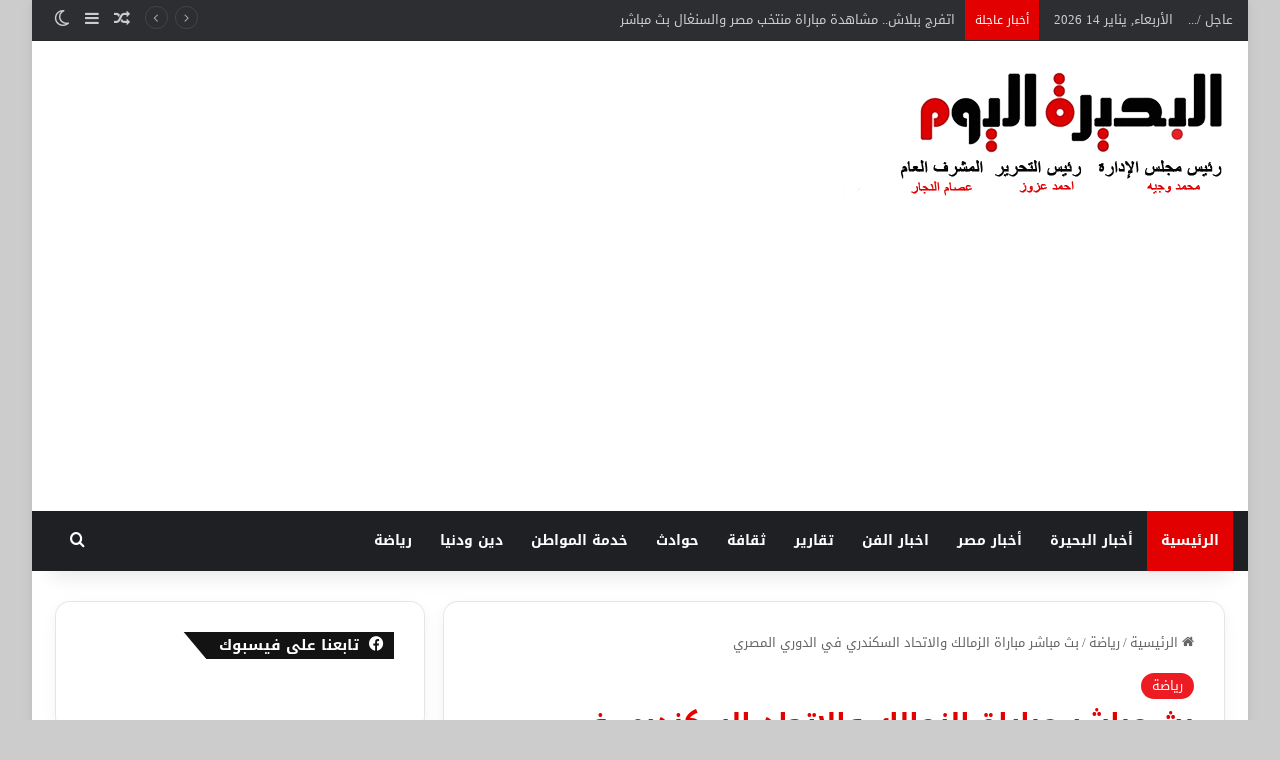

--- FILE ---
content_type: text/html; charset=UTF-8
request_url: https://albehiraelyom.com/wp-admin/admin-ajax.php?postviews_id=3301&action=tie_postviews&_=1768375388596
body_size: -365
content:
<span class="tie-icon-fire" aria-hidden="true"></span> 721</span>

--- FILE ---
content_type: text/html; charset=utf-8
request_url: https://www.google.com/recaptcha/api2/aframe
body_size: 269
content:
<!DOCTYPE HTML><html><head><meta http-equiv="content-type" content="text/html; charset=UTF-8"></head><body><script nonce="1_MPuQAXVD8V6y-j8-hyjw">/** Anti-fraud and anti-abuse applications only. See google.com/recaptcha */ try{var clients={'sodar':'https://pagead2.googlesyndication.com/pagead/sodar?'};window.addEventListener("message",function(a){try{if(a.source===window.parent){var b=JSON.parse(a.data);var c=clients[b['id']];if(c){var d=document.createElement('img');d.src=c+b['params']+'&rc='+(localStorage.getItem("rc::a")?sessionStorage.getItem("rc::b"):"");window.document.body.appendChild(d);sessionStorage.setItem("rc::e",parseInt(sessionStorage.getItem("rc::e")||0)+1);localStorage.setItem("rc::h",'1768375409183');}}}catch(b){}});window.parent.postMessage("_grecaptcha_ready", "*");}catch(b){}</script></body></html>